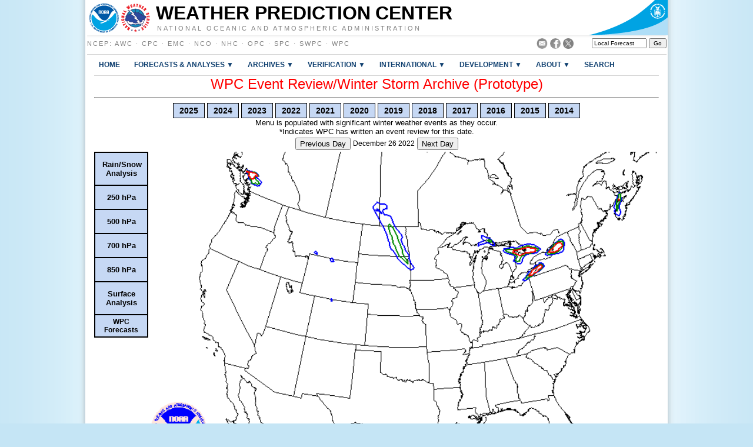

--- FILE ---
content_type: text/html; charset=UTF-8
request_url: https://www.wpc.ncep.noaa.gov/storm_summaries/event_reviews.php?YYYYMMDD=20221226&product=ww1
body_size: 60699
content:

<!DOCTYPE html PUBLIC "-//W3C//DTD HTML 4.01 Transitional//EN">
<!--Template for creating WPC webpages
  1.  Modify metadata in the <head> element
  2.  Change the path/filename of $mainbody under "main content/body
      of webpage" in order to embed the page within WPC's homepage framework
-->

<html lang="en">
<head>
  <title>Weather Prediction Center</title>
  <meta name="DC.title" content="Weather Prediction Center">
  <meta name="DC.description" content="Weather Prediction Center">
  <meta name="DC.subject" content="Weather Prediction Center">
  <meta name="DC.creator" content="NOAA's National Weather Service">
  <meta name="DC.date.created" scheme="ISO8601" content="2016-12-13">
  <meta name="DC.date.reviewed" scheme="ISO8601" content="2016-12-13">
  <meta name="DC.language" scheme="DCTERMS.RFC1766" content="EN-US">
  <meta http-equiv="Content-Type" content="text/html; charset=iso-8859-1">
  <meta content="NCEP Web Team" name="GENERATOR">
  <link href="/nwscwi/main.css" rel="stylesheet" type="text/css" /> 
  <link href="/para/para_css/WPC.css" rel="stylesheet" type="text/css" />
  <link href="/para/para_css/pulldown.css" rel="stylesheet" type="text/css" />
</head>

<body>

<!--top header-->
<!--top header-->

<h1>
<div class="header">
<div class="header-content">
  <a href="http://www.noaa.gov" title="Explore other NOAA products" class="header-noaa-icon"><img src="/para/para_css/images/header-noaa.png" alt="NOAA" /></a>
  <a href="http://www.weather.gov" title="Access to the latest watches and warnings" class="header-nws-icon"><img src="/para/para_css/images/header-nws.png" alt="NWS" /></a>
  <a href="http://www.commerce.gov" title="Learn about the Department of Commerce" class="header-doc"><img src="/para/para_css/images/header_doc.png" alt="DOC" /></a>
  <a href="#contents"><img height="1" src="/para/para_css/images/skipgraphic.gif" alt="Skip Naviagation Links" width="1" border="0"></a>
  <div class="header-center-text"><a class="header-center-text" href="/index.php">Weather Prediction Center</a></div>
  <div class="header-noaa-text"><a class="header-noaa-text" href="http://www.noaa.gov">National Oceanic and Atmospheric Administration</a></div>
</div>
</div>
<div class="header-shadow"><div class="header-shadow-content"></div></div>
</h1>

<!--NCEP and Local Forecast Links-->
<!--NCEP, Social Media, and Local Forecast-->

<div class="ncep-menu-content">
  <div class="ncep-links">
    <a href="https://www.weather.gov/ncep/" title="National Centers for Environmental Prediction (NCEP)'s website" target="_blank">NCEP</a>:
    <a href="https://www.aviationweather.gov/" title="Aviation Weather Center's website" target="_blank">AWC</a>&nbsp;&#183;
    <a href="http://www.cpc.ncep.noaa.gov/" title="Climate Prediction Center's website" target="_blank">CPC</a>&nbsp;&#183;
    <a href="http://www.emc.ncep.noaa.gov/" title="Environmental Modeling Center's website" target="_blank">EMC</a>&nbsp;&#183;
    <a href="http://www.nco.ncep.noaa.gov/" title="NCEP Central Operations' website" target="_blank">NCO</a>&nbsp;&#183;
    <a href="https://www.nhc.noaa.gov/" title="National Hurricane Center's website" target="_blank">NHC</a>&nbsp;&#183;
    <a href="https://ocean.weather.gov" title="Ocean Prediction Center's website" target="_blank">OPC</a>&nbsp;&#183;
    <a href="https://www.spc.noaa.gov/" title="Storm Prediction Center's website" target="_blank">SPC</a>&nbsp;&#183;
    <a href="https://www.swpc.noaa.gov/" title="Space Weather Prediction Center's website" target="_blank">SWPC</a>&nbsp;&#183;
    <a href="https://www.wpc.ncep.noaa.gov/" title="Weather Prediction Center's website (that's us!)" target="_blank">WPC</a>
    <br>
  </div>
  <div class="ncep-localforecast">

    <form target="_blank" name="getForecast" id="getForecast" action="https://forecast.weather.gov/zipcity.php" method="get">
      <input id="inputstring" name="inputstring" type="text" size="13" style='font-size: 10px;' title="type in your &#34;City, State&#34; or Zip Code to get a local forecast" value="Local Forecast" onclick="this.value=''">
      <input name="btnSearch" id="btnSearch" type="submit" title="type in your &#34;City, State&#34; or Zip Code to get a local forecast" style='font-size: 10px;' value="Go">
    </form>

  </div>
  <div class="ncep-socialmedia">
<!--
      <a href="https://www.wpc.ncep.noaa.gov/mail_webmaster/" title="send WPC an email" target="_blank"><img src="/para/para_css/images/email_sm.png" alt="email" height="18"/></a>
-->
      <a href="mailto:ncep.pubques_hpc@noaa.gov" title="send WPC an email" target="_blank"><img src="/para/para_css/images/email_sm.png" alt="email" height="18"/></a>
      <a href="https://www.facebook.com/NWSWPC" title="visit WPC on Facebook!" target="_blank"><img src="/para/para_css/images/fb_sm.png" alt="facebook" height="18"/></a>
      <a href="https://x.com/NWSWPC" title="follow WPC on X!" target="_blank"><img src="/para/para_css/images/x-logo-white-on-gray.png" alt="twitter" height="18"/></a>
  </div> 

 &nbsp;

</div>



<div class="center">
<div class="content">  

<!--top navigation-->
<!--top navigation-->

<div class="topnav">
  <ul id="topnav">
    <li>
      <div class="left-section-link">
        <a href="/index.shtml">Home </a>
      </div>
<!--
      <div class="drop">
        <ul>
          <li><a href="/index.shtml">WPC</a></li>
          <li><a href="/index_legacy.shtml">WPC (Legacy)</a></li>
        </ul>
      </div>
-->
    </li>
    <li>
      <div class="center-section-link">
        <a href="#">Forecasts & Analyses &#x25BC;</a>
      </div>
      <div class="drop">
        <ul>
          <li><a href="/dwm/dwm.shtml">Daily Weather Map</a></li>
          <li><a href="/basicwx/basicwx_wbg.php">Day &#189;&ndash;2&#189;</a></li>
          <li><a href="/medr/medr.shtml">Day 3&ndash;7 CONUS</a></li>
          <li><a href="/threats/threats.php">Day 3&ndash;7 Hazards</a></li>
          <li><a href="/alaska/akmedr.shtml">Day 4&ndash;8 Alaska</a></li>
          <li><a href="/qpf/excess_rain.shtml">Excessive Rainfall</a></li>
          <li><a href="/nationalfloodoutlook/index.html">Flood Outlook</a></li>
          <li><a href="/kml/kmlproducts.php">GIS Products</a></li>
          <li><a href="/heatindex/heatindex.php">Heat Index</a></li>
          <li><a href="/metwatch/metwatch_mpd.php">Mesoscale Precip Discussion</a></li>
          <li><a href="/national_forecast/natfcst.php?day=1">National Forecast Charts</a></li>
          <li><a href="/discussions/hpcdiscussions.php?disc=nathilo&version=0&fmt=reg">National High &#38; Low</a></li>
          <li><a href="/pqpf/conus_hpc_pqpf.php">PQPF</a></li>
          <li><a href="/qpf/qpf2.shtml">QPF</a></li>
          <li><a href="/storm_summaries/storm_summaries.shtml">Storm Summaries</a></li>
          <li><a href="/html/sfc2.shtml">Surface Analysis</a></li>
          <li><a href="/tropical/tropstorms.shtml">Tropical Products</a></li>
          <li><a href="/wwd/winter_wx.shtml">Winter Weather</a></li>
          <li><a href="/html/discuss.shtml">WPC Discussions</a></li>
        </ul>
      </div>
      </li>
      <li>
        <div class="center-section-link">
          <a href="#">Archives &#x25BC;</a>
        </div>
        <div class="drop">
          <ul>
            <li><a href="/dailywxmap/index.html">Daily Weather Maps</a></li>
            <li><a href="/archives/web_pages/medr/get_medr_products.php">Day 3-7</a></li>
            <li><a href="/archives/web_pages/ero/ero.shtml">Excessive Rainfall Outlooks</a></li>
            <li><a href="/qpf/eroclimo/index.php">Excessive Rainfall Outlook Climatology</a></li>
            <li><a href="/archives/metwatch/mpd_archive_days.php">Mesoscale Precip Discussions</a></li>
            <li><a href="/noaa/noaa_archive.php">National Forecast Charts</a></li>
            <li><a href="/archives/web_pages/discussions/archive_nathilo.php">National High &#38; Low</a></li>
            <li><a href="/archives/qpf/get_qpf_images.php">QPF</a></li>
            <li><a href="/storm_summaries/storm_summaries.shtml">Storm Summaries</a></li>
            <li><a href="/archives/web_pages/sfc/sfc_archive.php">Surface Analysis</a></li>
            <li><a href="/tropical/tropstorms.shtml">Tropical Advisories</a></li>
            <li><a href="/archives/web_pages/winwx/get_winwx_images.php">Winter Weather</a></li>
            <li><a href="/archives/web_pages/wpc_arch/get_wpc_archives.php">WPC Archive Page</a></li>
          </ul>
        </div>
      </li>
      <li>
        <div class="center-section-link">
          <a href="#">Verification &#x25BC;</a>
        </div>
        <div class="drop">
          <ul>
            <li><a href="/html/hpcverif.shtml#medmin">Day 3&ndash;7</a></li>
            <li><a href="/storm_summaries/event_reviews.php">Event Reviews</a></li>
            <li><a href="/html/model2.shtml">Model Diagnostics</a></li>
            <li><a href="/html/hpcverif.shtml#qpf">QPF</a></li>
            <li><a href="/verification/winwx/winwx.php">Winter Weather</a></li>
          </ul>
        </div>
      </li>
      <li>
        <div class="center-section-link">
          <a href="#">International &#x25BC;</a>
        </div>
        <div class="drop">
          <ul>
            <li><a href="/international/intl2.shtml">Desks</a></li>
            <li><a href="/international/gdi/">GDI</a></li>
            <li><a href="/international/wng/">Desk Forecasting Tools</a></li>
            <li><a href="/qpf/pr_qpf24.php">Puerto Rico QPF</a></li>
          </ul>
        </div>
      </li>
      <li>
        <div class="center-section-link">
          <a href="#">Development &#x25BC;</a>
        </div>
        <div class="drop">
          <ul>
            <li><a href="/hmt/">HydroMet Testbed</a></li>
            <li><a href="/research/res2.shtml">Training</a></li>
            <li><a href="/html/wpc_publications.shtml">Publications</a></li>
          </ul>
        </div>
      </li>
      <li>
        <div class="center-section-link">
          <a href="#">About &#x25BC;</a>
        </div>
        <div class="drop">
          <ul>
            <li><a href="/html/about2.shtml">About the WPC</a></li>
            <li><a href="/html/faq.shtml">FAQ</a></li>
            <li><a href="/html/WPC_history.pdf">History</a></li>
            <li><a href="/html/fcst2.shtml">Mission&#38;Vision</a></li>
            <li><a href="/html/fam2.shtml">Product Description</a></li>
         <!--
            <li><a href="/staff/wpc_staff.shtml">Staff</a></li>
         -->
            <li><a href="/para/para_includes/WPC_Student_Opportunities.pdf">Student Opportunities</a></li>
          </ul>
        </div>
      </li>
    <li>
      <div class="center-section-link">
<!-- link to noaa/nws website search -->
        <a href="https://www.weather.gov/search">Search</a>
      </div>
      <div class="dropsearch">
      <div class="site-search">
        <form method="get" action="https://search.usa.gov/search" style="margin-bottom: 0; margin-top: 0;">
          <input type="hidden" name="v:project" value="firstgov" />
          <label for="query">Search For</label>
            <input type="text" name="query" id="query" size="12" />
            <input type="submit" value="Go" />
              <p>
                <input type="radio" name="affiliate" checked="checked" value="nws.noaa.gov" id="nws" />
                <label for="nws" class="search-scope">NWS</label>
                <input type="radio" name="affiliate" value="noaa.gov" id="noaa" />
                <label for="noaa" class="search-scope">All NOAA</label>
              </p>
        </form>
      </div>
      </div>
    </li>
  </ul>
</div> 

<!--*******main content/body of web page*******-->
<center>
<font face="Arial,Helvetica" color="#FF0000" size="+2">
     WPC Event Review/Winter Storm Archive (Prototype)</font>
</center>

<hr>

<style>
.dropbtn {
    background-color: #C6D8F4;
    color: black;
    font-size: 14px;
    font-weight: bold ;
    padding: 4px 10px 4px 10px;
    border-style: solid;
    border-width: 1px;
    border-color: black;
 }

.dropdown {
    position: relative;
    display: inline-block;
 }

.dropdown-content {
    display: none;
    position: absolute;
    background-color: #C6D8F4;
    min-width: 120px;
    box-shadow: 0px 8px 16px 0px rgba(0,0,0,0.2);
    z-index: 1;
 }

.dropdown-content a {
    color: black;
    padding: 6px 16px;
    font-size: 13px;
    text-decoration: none;
    display: block;
 }

.dropdown-content a:hover {
    background-color: #E2EEFE;
}

.dropdown:hover .dropdown-content {
    display: block;
}

.dropdown: hover .dropbtn {
    background-color: #E6F3F9;
}

</style>

<div>
<center>
      <div class="dropdown">
       <button class="dropbtn">2025</button>
       <div class="dropdown-content">          <a href="/storm_summaries/event_reviews.php?YYYYMMDD=20250104">January 04*
</a>          <a href="/storm_summaries/event_reviews.php?YYYYMMDD=20250105">January 05*
</a>          <a href="/storm_summaries/event_reviews.php?YYYYMMDD=20250106">January 06*
</a>          <a href="/storm_summaries/event_reviews.php?YYYYMMDD=20250107">January 07*
</a>          <a href="/storm_summaries/event_reviews.php?YYYYMMDD=20250108">January 08
</a>          <a href="/storm_summaries/event_reviews.php?YYYYMMDD=20250109">January 09*
</a>          <a href="/storm_summaries/event_reviews.php?YYYYMMDD=20250110">January 10*
</a>          <a href="/storm_summaries/event_reviews.php?YYYYMMDD=20250111">January 11*
</a>          <a href="/storm_summaries/event_reviews.php?YYYYMMDD=20250118">January 18
</a>          <a href="/storm_summaries/event_reviews.php?YYYYMMDD=20250119">January 19
</a>          <a href="/storm_summaries/event_reviews.php?YYYYMMDD=20250120">January 20
</a>          <a href="/storm_summaries/event_reviews.php?YYYYMMDD=20250121">January 21*
</a>          <a href="/storm_summaries/event_reviews.php?YYYYMMDD=20250122">January 22*
</a>          <a href="/storm_summaries/event_reviews.php?YYYYMMDD=20250206">February 06*
</a>          <a href="/storm_summaries/event_reviews.php?YYYYMMDD=20250207">February 07*
</a>          <a href="/storm_summaries/event_reviews.php?YYYYMMDD=20250208">February 08*
</a>          <a href="/storm_summaries/event_reviews.php?YYYYMMDD=20250209">February 09*
</a>          <a href="/storm_summaries/event_reviews.php?YYYYMMDD=20250211">February 11*
</a>          <a href="/storm_summaries/event_reviews.php?YYYYMMDD=20250212">February 12*
</a>          <a href="/storm_summaries/event_reviews.php?YYYYMMDD=20250213">February 13*
</a>          <a href="/storm_summaries/event_reviews.php?YYYYMMDD=20250214">February 14*
</a>          <a href="/storm_summaries/event_reviews.php?YYYYMMDD=20250215">February 15*
</a>          <a href="/storm_summaries/event_reviews.php?YYYYMMDD=20250216">February 16*
</a>          <a href="/storm_summaries/event_reviews.php?YYYYMMDD=20250217">February 17*
</a>          <a href="/storm_summaries/event_reviews.php?YYYYMMDD=20250218">February 18*
</a>          <a href="/storm_summaries/event_reviews.php?YYYYMMDD=20250219">February 19*
</a>          <a href="/storm_summaries/event_reviews.php?YYYYMMDD=20250220">February 20*
</a>          <a href="/storm_summaries/event_reviews.php?YYYYMMDD=20250303">March 03
</a>          <a href="/storm_summaries/event_reviews.php?YYYYMMDD=20250304">March 04
</a>          <a href="/storm_summaries/event_reviews.php?YYYYMMDD=20250305">March 05
</a>          <a href="/storm_summaries/event_reviews.php?YYYYMMDD=20250306">March 06
</a>          <a href="/storm_summaries/event_reviews.php?YYYYMMDD=20250313">March 13
</a>          <a href="/storm_summaries/event_reviews.php?YYYYMMDD=20250314">March 14
</a>          <a href="/storm_summaries/event_reviews.php?YYYYMMDD=20250315">March 15
</a>          <a href="/storm_summaries/event_reviews.php?YYYYMMDD=20251109">November 09
</a>          <a href="/storm_summaries/event_reviews.php?YYYYMMDD=20251125">November 25
</a>          <a href="/storm_summaries/event_reviews.php?YYYYMMDD=20251129">November 29
</a>          <a href="/storm_summaries/event_reviews.php?YYYYMMDD=20251217">December 17
</a>          <a href="/storm_summaries/event_reviews.php?YYYYMMDD=20251218">December 18
</a>          <a href="/storm_summaries/event_reviews.php?YYYYMMDD=20251226">December 26
</a>          <a href="/storm_summaries/event_reviews.php?YYYYMMDD=20251228">December 28
</a>    </div>
    </div>      <div class="dropdown">
       <button class="dropbtn">2024</button>
       <div class="dropdown-content">          <a href="/storm_summaries/event_reviews.php?YYYYMMDD=20240111">January 11*
</a>          <a href="/storm_summaries/event_reviews.php?YYYYMMDD=20240112">January 12*
</a>          <a href="/storm_summaries/event_reviews.php?YYYYMMDD=20240113">January 13*
</a>          <a href="/storm_summaries/event_reviews.php?YYYYMMDD=20240117">January 17
</a>          <a href="/storm_summaries/event_reviews.php?YYYYMMDD=20240203">February 03*
</a>          <a href="/storm_summaries/event_reviews.php?YYYYMMDD=20240204">February 04*
</a>          <a href="/storm_summaries/event_reviews.php?YYYYMMDD=20240205">February 05*
</a>          <a href="/storm_summaries/event_reviews.php?YYYYMMDD=20240206">February 06*
</a>          <a href="/storm_summaries/event_reviews.php?YYYYMMDD=20240207">February 07*
</a>          <a href="/storm_summaries/event_reviews.php?YYYYMMDD=20240210">February 10*
</a>          <a href="/storm_summaries/event_reviews.php?YYYYMMDD=20240211">February 11*
</a>          <a href="/storm_summaries/event_reviews.php?YYYYMMDD=20240212">February 12*
</a>          <a href="/storm_summaries/event_reviews.php?YYYYMMDD=20240213">February 13*
</a>          <a href="/storm_summaries/event_reviews.php?YYYYMMDD=20240228">February 28*
</a>          <a href="/storm_summaries/event_reviews.php?YYYYMMDD=20240229">February 29*
</a>          <a href="/storm_summaries/event_reviews.php?YYYYMMDD=20240301">March 01*
</a>          <a href="/storm_summaries/event_reviews.php?YYYYMMDD=20240302">March 02*
</a>          <a href="/storm_summaries/event_reviews.php?YYYYMMDD=20240303">March 03*
</a>          <a href="/storm_summaries/event_reviews.php?YYYYMMDD=20240314">March 14
</a>          <a href="/storm_summaries/event_reviews.php?YYYYMMDD=20240322">March 22*
</a>          <a href="/storm_summaries/event_reviews.php?YYYYMMDD=20240323">March 23*
</a>          <a href="/storm_summaries/event_reviews.php?YYYYMMDD=20240324">March 24*
</a>          <a href="/storm_summaries/event_reviews.php?YYYYMMDD=20240325">March 25*
</a>          <a href="/storm_summaries/event_reviews.php?YYYYMMDD=20240326">March 26*
</a>          <a href="/storm_summaries/event_reviews.php?YYYYMMDD=20240402">April 02
</a>          <a href="/storm_summaries/event_reviews.php?YYYYMMDD=20240403">April 03
</a>          <a href="/storm_summaries/event_reviews.php?YYYYMMDD=20240404">April 04
</a>          <a href="/storm_summaries/event_reviews.php?YYYYMMDD=20241105">November 05*
</a>          <a href="/storm_summaries/event_reviews.php?YYYYMMDD=20241106">November 06*
</a>          <a href="/storm_summaries/event_reviews.php?YYYYMMDD=20241107">November 07*
</a>          <a href="/storm_summaries/event_reviews.php?YYYYMMDD=20241108">November 08*
</a>          <a href="/storm_summaries/event_reviews.php?YYYYMMDD=20241109">November 09*
</a>          <a href="/storm_summaries/event_reviews.php?YYYYMMDD=20241128">November 28
</a>          <a href="/storm_summaries/event_reviews.php?YYYYMMDD=20241129">November 29
</a>          <a href="/storm_summaries/event_reviews.php?YYYYMMDD=20241130">November 30
</a>          <a href="/storm_summaries/event_reviews.php?YYYYMMDD=20241201">December 01
</a>          <a href="/storm_summaries/event_reviews.php?YYYYMMDD=20241202">December 02
</a>    </div>
    </div>      <div class="dropdown">
       <button class="dropbtn">2023</button>
       <div class="dropdown-content">          <a href="/storm_summaries/event_reviews.php?YYYYMMDD=20230101">January 01*
</a>          <a href="/storm_summaries/event_reviews.php?YYYYMMDD=20230102">January 02*
</a>          <a href="/storm_summaries/event_reviews.php?YYYYMMDD=20230103">January 03*
</a>          <a href="/storm_summaries/event_reviews.php?YYYYMMDD=20230104">January 04*
</a>          <a href="/storm_summaries/event_reviews.php?YYYYMMDD=20230116">January 16*
</a>          <a href="/storm_summaries/event_reviews.php?YYYYMMDD=20230117">January 17*
</a>          <a href="/storm_summaries/event_reviews.php?YYYYMMDD=20230118">January 18*
</a>          <a href="/storm_summaries/event_reviews.php?YYYYMMDD=20230119">January 19*
</a>          <a href="/storm_summaries/event_reviews.php?YYYYMMDD=20230120">January 20*
</a>          <a href="/storm_summaries/event_reviews.php?YYYYMMDD=20230123">January 23*
</a>          <a href="/storm_summaries/event_reviews.php?YYYYMMDD=20230124">January 24*
</a>          <a href="/storm_summaries/event_reviews.php?YYYYMMDD=20230125">January 25*
</a>          <a href="/storm_summaries/event_reviews.php?YYYYMMDD=20230126">January 26*
</a>          <a href="/storm_summaries/event_reviews.php?YYYYMMDD=20230130">January 30*
</a>          <a href="/storm_summaries/event_reviews.php?YYYYMMDD=20230131">January 31*
</a>          <a href="/storm_summaries/event_reviews.php?YYYYMMDD=20230201">February 01*
</a>          <a href="/storm_summaries/event_reviews.php?YYYYMMDD=20230202">February 02*
</a>          <a href="/storm_summaries/event_reviews.php?YYYYMMDD=20230213">February 13*
</a>          <a href="/storm_summaries/event_reviews.php?YYYYMMDD=20230214">February 14*
</a>          <a href="/storm_summaries/event_reviews.php?YYYYMMDD=20230215">February 15*
</a>          <a href="/storm_summaries/event_reviews.php?YYYYMMDD=20230216">February 16*
</a>          <a href="/storm_summaries/event_reviews.php?YYYYMMDD=20230220">February 20*
</a>          <a href="/storm_summaries/event_reviews.php?YYYYMMDD=20230221">February 21*
</a>          <a href="/storm_summaries/event_reviews.php?YYYYMMDD=20230222">February 22*
</a>          <a href="/storm_summaries/event_reviews.php?YYYYMMDD=20230223">February 23*
</a>          <a href="/storm_summaries/event_reviews.php?YYYYMMDD=20230224">February 24*
</a>          <a href="/storm_summaries/event_reviews.php?YYYYMMDD=20230225">February 25*
</a>          <a href="/storm_summaries/event_reviews.php?YYYYMMDD=20230226">February 26*
</a>          <a href="/storm_summaries/event_reviews.php?YYYYMMDD=20230227">February 27
</a>          <a href="/storm_summaries/event_reviews.php?YYYYMMDD=20230228">February 28
</a>          <a href="/storm_summaries/event_reviews.php?YYYYMMDD=20230301">March 01
</a>          <a href="/storm_summaries/event_reviews.php?YYYYMMDD=20230302">March 02*
</a>          <a href="/storm_summaries/event_reviews.php?YYYYMMDD=20230303">March 03*
</a>          <a href="/storm_summaries/event_reviews.php?YYYYMMDD=20230304">March 04*
</a>          <a href="/storm_summaries/event_reviews.php?YYYYMMDD=20230310">March 10
</a>          <a href="/storm_summaries/event_reviews.php?YYYYMMDD=20230311">March 11*
</a>          <a href="/storm_summaries/event_reviews.php?YYYYMMDD=20230312">March 12*
</a>          <a href="/storm_summaries/event_reviews.php?YYYYMMDD=20230313">March 13*
</a>          <a href="/storm_summaries/event_reviews.php?YYYYMMDD=20230314">March 14*
</a>          <a href="/storm_summaries/event_reviews.php?YYYYMMDD=20230315">March 15*
</a>          <a href="/storm_summaries/event_reviews.php?YYYYMMDD=20230321">March 21
</a>          <a href="/storm_summaries/event_reviews.php?YYYYMMDD=20230327">March 27*
</a>          <a href="/storm_summaries/event_reviews.php?YYYYMMDD=20230328">March 28*
</a>          <a href="/storm_summaries/event_reviews.php?YYYYMMDD=20230329">March 29*
</a>          <a href="/storm_summaries/event_reviews.php?YYYYMMDD=20230330">March 30*
</a>          <a href="/storm_summaries/event_reviews.php?YYYYMMDD=20230331">March 31*
</a>          <a href="/storm_summaries/event_reviews.php?YYYYMMDD=20230401">April 01*
</a>          <a href="/storm_summaries/event_reviews.php?YYYYMMDD=20230403">April 03
</a>          <a href="/storm_summaries/event_reviews.php?YYYYMMDD=20230404">April 04
</a>          <a href="/storm_summaries/event_reviews.php?YYYYMMDD=20231024">October 24*
</a>          <a href="/storm_summaries/event_reviews.php?YYYYMMDD=20231025">October 25*
</a>          <a href="/storm_summaries/event_reviews.php?YYYYMMDD=20231026">October 26*
</a>          <a href="/storm_summaries/event_reviews.php?YYYYMMDD=20231027">October 27*
</a>          <a href="/storm_summaries/event_reviews.php?YYYYMMDD=20231201">December 01*
</a>          <a href="/storm_summaries/event_reviews.php?YYYYMMDD=20231202">December 02*
</a>          <a href="/storm_summaries/event_reviews.php?YYYYMMDD=20231203">December 03*
</a>          <a href="/storm_summaries/event_reviews.php?YYYYMMDD=20231224">December 24*
</a>          <a href="/storm_summaries/event_reviews.php?YYYYMMDD=20231225">December 25*
</a>          <a href="/storm_summaries/event_reviews.php?YYYYMMDD=20231226">December 26*
</a>    </div>
    </div>      <div class="dropdown">
       <button class="dropbtn">2022</button>
       <div class="dropdown-content">          <a href="/storm_summaries/event_reviews.php?YYYYMMDD=20220101">January 01*
</a>          <a href="/storm_summaries/event_reviews.php?YYYYMMDD=20220102">January 02*
</a>          <a href="/storm_summaries/event_reviews.php?YYYYMMDD=20220103">January 03*
</a>          <a href="/storm_summaries/event_reviews.php?YYYYMMDD=20220104">January 04*
</a>          <a href="/storm_summaries/event_reviews.php?YYYYMMDD=20220105">January 05
</a>          <a href="/storm_summaries/event_reviews.php?YYYYMMDD=20220106">January 06*
</a>          <a href="/storm_summaries/event_reviews.php?YYYYMMDD=20220107">January 07*
</a>          <a href="/storm_summaries/event_reviews.php?YYYYMMDD=20220108">January 08
</a>          <a href="/storm_summaries/event_reviews.php?YYYYMMDD=20220114">January 14*
</a>          <a href="/storm_summaries/event_reviews.php?YYYYMMDD=20220115">January 15*
</a>          <a href="/storm_summaries/event_reviews.php?YYYYMMDD=20220116">January 16*
</a>          <a href="/storm_summaries/event_reviews.php?YYYYMMDD=20220117">January 17*
</a>          <a href="/storm_summaries/event_reviews.php?YYYYMMDD=20220118">January 18*
</a>          <a href="/storm_summaries/event_reviews.php?YYYYMMDD=20220120">January 20*
</a>          <a href="/storm_summaries/event_reviews.php?YYYYMMDD=20220121">January 21*
</a>          <a href="/storm_summaries/event_reviews.php?YYYYMMDD=20220122">January 22*
</a>          <a href="/storm_summaries/event_reviews.php?YYYYMMDD=20220128">January 28*
</a>          <a href="/storm_summaries/event_reviews.php?YYYYMMDD=20220129">January 29*
</a>          <a href="/storm_summaries/event_reviews.php?YYYYMMDD=20220130">January 30*
</a>          <a href="/storm_summaries/event_reviews.php?YYYYMMDD=20220131">January 31
</a>          <a href="/storm_summaries/event_reviews.php?YYYYMMDD=20220201">February 01*
</a>          <a href="/storm_summaries/event_reviews.php?YYYYMMDD=20220202">February 02*
</a>          <a href="/storm_summaries/event_reviews.php?YYYYMMDD=20220203">February 03*
</a>          <a href="/storm_summaries/event_reviews.php?YYYYMMDD=20220204">February 04*
</a>          <a href="/storm_summaries/event_reviews.php?YYYYMMDD=20220216">February 16*
</a>          <a href="/storm_summaries/event_reviews.php?YYYYMMDD=20220217">February 17*
</a>          <a href="/storm_summaries/event_reviews.php?YYYYMMDD=20220218">February 18*
</a>          <a href="/storm_summaries/event_reviews.php?YYYYMMDD=20220308">March 08*
</a>          <a href="/storm_summaries/event_reviews.php?YYYYMMDD=20220309">March 09*
</a>          <a href="/storm_summaries/event_reviews.php?YYYYMMDD=20220310">March 10*
</a>          <a href="/storm_summaries/event_reviews.php?YYYYMMDD=20220311">March 11*
</a>          <a href="/storm_summaries/event_reviews.php?YYYYMMDD=20220312">March 12*
</a>          <a href="/storm_summaries/event_reviews.php?YYYYMMDD=20220411">April 11*
</a>          <a href="/storm_summaries/event_reviews.php?YYYYMMDD=20220412">April 12*
</a>          <a href="/storm_summaries/event_reviews.php?YYYYMMDD=20220413">April 13*
</a>          <a href="/storm_summaries/event_reviews.php?YYYYMMDD=20220414">April 14*
</a>          <a href="/storm_summaries/event_reviews.php?YYYYMMDD=20220422">April 22*
</a>          <a href="/storm_summaries/event_reviews.php?YYYYMMDD=20220423">April 23*
</a>          <a href="/storm_summaries/event_reviews.php?YYYYMMDD=20220424">April 24*
</a>          <a href="/storm_summaries/event_reviews.php?YYYYMMDD=20221107">November 07*
</a>          <a href="/storm_summaries/event_reviews.php?YYYYMMDD=20221108">November 08*
</a>          <a href="/storm_summaries/event_reviews.php?YYYYMMDD=20221109">November 09*
</a>          <a href="/storm_summaries/event_reviews.php?YYYYMMDD=20221110">November 10*
</a>          <a href="/storm_summaries/event_reviews.php?YYYYMMDD=20221111">November 11*
</a>          <a href="/storm_summaries/event_reviews.php?YYYYMMDD=20221129">November 29*
</a>          <a href="/storm_summaries/event_reviews.php?YYYYMMDD=20221130">November 30*
</a>          <a href="/storm_summaries/event_reviews.php?YYYYMMDD=20221201">December 01*
</a>          <a href="/storm_summaries/event_reviews.php?YYYYMMDD=20221202">December 02*
</a>          <a href="/storm_summaries/event_reviews.php?YYYYMMDD=20221209">December 09*
</a>          <a href="/storm_summaries/event_reviews.php?YYYYMMDD=20221210">December 10*
</a>          <a href="/storm_summaries/event_reviews.php?YYYYMMDD=20221211">December 11*
</a>          <a href="/storm_summaries/event_reviews.php?YYYYMMDD=20221212">December 12*
</a>          <a href="/storm_summaries/event_reviews.php?YYYYMMDD=20221213">December 13*
</a>          <a href="/storm_summaries/event_reviews.php?YYYYMMDD=20221214">December 14*
</a>          <a href="/storm_summaries/event_reviews.php?YYYYMMDD=20221215">December 15*
</a>          <a href="/storm_summaries/event_reviews.php?YYYYMMDD=20221216">December 16*
</a>          <a href="/storm_summaries/event_reviews.php?YYYYMMDD=20221217">December 17*
</a>          <a href="/storm_summaries/event_reviews.php?YYYYMMDD=20221220">December 20*
</a>          <a href="/storm_summaries/event_reviews.php?YYYYMMDD=20221221">December 21*
</a>          <a href="/storm_summaries/event_reviews.php?YYYYMMDD=20221222">December 22*
</a>          <a href="/storm_summaries/event_reviews.php?YYYYMMDD=20221223">December 23*
</a>          <a href="/storm_summaries/event_reviews.php?YYYYMMDD=20221224">December 24*
</a>          <a href="/storm_summaries/event_reviews.php?YYYYMMDD=20221225">December 25*
</a>          <a href="/storm_summaries/event_reviews.php?YYYYMMDD=20221226">December 26*
</a>          <a href="/storm_summaries/event_reviews.php?YYYYMMDD=20221231">December 31*
</a>    </div>
    </div>      <div class="dropdown">
       <button class="dropbtn">2021</button>
       <div class="dropdown-content">          <a href="/storm_summaries/event_reviews.php?YYYYMMDD=20210101">January 01*
</a>          <a href="/storm_summaries/event_reviews.php?YYYYMMDD=20210109">January 09*
</a>          <a href="/storm_summaries/event_reviews.php?YYYYMMDD=20210110">January 10*
</a>          <a href="/storm_summaries/event_reviews.php?YYYYMMDD=20210111">January 11*
</a>          <a href="/storm_summaries/event_reviews.php?YYYYMMDD=20210114">January 14
</a>          <a href="/storm_summaries/event_reviews.php?YYYYMMDD=20210125">January 25*
</a>          <a href="/storm_summaries/event_reviews.php?YYYYMMDD=20210126">January 26*
</a>          <a href="/storm_summaries/event_reviews.php?YYYYMMDD=20210127">January 27*
</a>          <a href="/storm_summaries/event_reviews.php?YYYYMMDD=20210128">January 28*
</a>          <a href="/storm_summaries/event_reviews.php?YYYYMMDD=20210129">January 29*
</a>          <a href="/storm_summaries/event_reviews.php?YYYYMMDD=20210130">January 30*
</a>          <a href="/storm_summaries/event_reviews.php?YYYYMMDD=20210131">January 31*
</a>          <a href="/storm_summaries/event_reviews.php?YYYYMMDD=20210201">February 01*
</a>          <a href="/storm_summaries/event_reviews.php?YYYYMMDD=20210202">February 02*
</a>          <a href="/storm_summaries/event_reviews.php?YYYYMMDD=20210206">February 06
</a>          <a href="/storm_summaries/event_reviews.php?YYYYMMDD=20210207">February 07
</a>          <a href="/storm_summaries/event_reviews.php?YYYYMMDD=20210212">February 12*
</a>          <a href="/storm_summaries/event_reviews.php?YYYYMMDD=20210213">February 13*
</a>          <a href="/storm_summaries/event_reviews.php?YYYYMMDD=20210214">February 14*
</a>          <a href="/storm_summaries/event_reviews.php?YYYYMMDD=20210215">February 15*
</a>          <a href="/storm_summaries/event_reviews.php?YYYYMMDD=20210216">February 16*
</a>          <a href="/storm_summaries/event_reviews.php?YYYYMMDD=20210217">February 17*
</a>          <a href="/storm_summaries/event_reviews.php?YYYYMMDD=20210218">February 18*
</a>          <a href="/storm_summaries/event_reviews.php?YYYYMMDD=20210313">March 13*
</a>          <a href="/storm_summaries/event_reviews.php?YYYYMMDD=20210314">March 14*
</a>          <a href="/storm_summaries/event_reviews.php?YYYYMMDD=20210315">March 15*
</a>          <a href="/storm_summaries/event_reviews.php?YYYYMMDD=20211011">October 11*
</a>          <a href="/storm_summaries/event_reviews.php?YYYYMMDD=20211012">October 12*
</a>          <a href="/storm_summaries/event_reviews.php?YYYYMMDD=20211013">October 13*
</a>          <a href="/storm_summaries/event_reviews.php?YYYYMMDD=20211209">December 09*
</a>          <a href="/storm_summaries/event_reviews.php?YYYYMMDD=20211210">December 10*
</a>          <a href="/storm_summaries/event_reviews.php?YYYYMMDD=20211211">December 11*
</a>          <a href="/storm_summaries/event_reviews.php?YYYYMMDD=20211212">December 12*
</a>          <a href="/storm_summaries/event_reviews.php?YYYYMMDD=20211213">December 13*
</a>          <a href="/storm_summaries/event_reviews.php?YYYYMMDD=20211214">December 14*
</a>          <a href="/storm_summaries/event_reviews.php?YYYYMMDD=20211215">December 15*
</a>          <a href="/storm_summaries/event_reviews.php?YYYYMMDD=20211223">December 23*
</a>          <a href="/storm_summaries/event_reviews.php?YYYYMMDD=20211224">December 24*
</a>          <a href="/storm_summaries/event_reviews.php?YYYYMMDD=20211225">December 25*
</a>          <a href="/storm_summaries/event_reviews.php?YYYYMMDD=20211226">December 26*
</a>          <a href="/storm_summaries/event_reviews.php?YYYYMMDD=20211227">December 27*
</a>          <a href="/storm_summaries/event_reviews.php?YYYYMMDD=20211230">December 30*
</a>          <a href="/storm_summaries/event_reviews.php?YYYYMMDD=20211231">December 31*
</a>    </div>
    </div>      <div class="dropdown">
       <button class="dropbtn">2020</button>
       <div class="dropdown-content">          <a href="/storm_summaries/event_reviews.php?YYYYMMDD=20200101">January 01
</a>          <a href="/storm_summaries/event_reviews.php?YYYYMMDD=20200107">January 07
</a>          <a href="/storm_summaries/event_reviews.php?YYYYMMDD=20200111">January 11
</a>          <a href="/storm_summaries/event_reviews.php?YYYYMMDD=20200112">January 12
</a>          <a href="/storm_summaries/event_reviews.php?YYYYMMDD=20200113">January 13
</a>          <a href="/storm_summaries/event_reviews.php?YYYYMMDD=20200114">January 14
</a>          <a href="/storm_summaries/event_reviews.php?YYYYMMDD=20200118">January 18
</a>          <a href="/storm_summaries/event_reviews.php?YYYYMMDD=20200119">January 19
</a>          <a href="/storm_summaries/event_reviews.php?YYYYMMDD=20200204">February 04
</a>          <a href="/storm_summaries/event_reviews.php?YYYYMMDD=20200205">February 05
</a>          <a href="/storm_summaries/event_reviews.php?YYYYMMDD=20200206">February 06
</a>          <a href="/storm_summaries/event_reviews.php?YYYYMMDD=20200207">February 07
</a>          <a href="/storm_summaries/event_reviews.php?YYYYMMDD=20200208">February 08
</a>          <a href="/storm_summaries/event_reviews.php?YYYYMMDD=20200209">February 09
</a>          <a href="/storm_summaries/event_reviews.php?YYYYMMDD=20200210">February 10
</a>          <a href="/storm_summaries/event_reviews.php?YYYYMMDD=20200211">February 11
</a>          <a href="/storm_summaries/event_reviews.php?YYYYMMDD=20200212">February 12
</a>          <a href="/storm_summaries/event_reviews.php?YYYYMMDD=20200227">February 27
</a>          <a href="/storm_summaries/event_reviews.php?YYYYMMDD=20200314">March 14
</a>          <a href="/storm_summaries/event_reviews.php?YYYYMMDD=20200315">March 15
</a>          <a href="/storm_summaries/event_reviews.php?YYYYMMDD=20200412">April 12*
</a>          <a href="/storm_summaries/event_reviews.php?YYYYMMDD=20200413">April 13*
</a>          <a href="/storm_summaries/event_reviews.php?YYYYMMDD=20200509">May 09
</a>          <a href="/storm_summaries/event_reviews.php?YYYYMMDD=20201023">October 23*
</a>          <a href="/storm_summaries/event_reviews.php?YYYYMMDD=20201024">October 24*
</a>          <a href="/storm_summaries/event_reviews.php?YYYYMMDD=20201025">October 25*
</a>          <a href="/storm_summaries/event_reviews.php?YYYYMMDD=20201026">October 26*
</a>          <a href="/storm_summaries/event_reviews.php?YYYYMMDD=20201027">October 27*
</a>          <a href="/storm_summaries/event_reviews.php?YYYYMMDD=20201028">October 28*
</a>          <a href="/storm_summaries/event_reviews.php?YYYYMMDD=20201107">November 07*
</a>          <a href="/storm_summaries/event_reviews.php?YYYYMMDD=20201108">November 08*
</a>          <a href="/storm_summaries/event_reviews.php?YYYYMMDD=20201109">November 09*
</a>          <a href="/storm_summaries/event_reviews.php?YYYYMMDD=20201114">November 14
</a>          <a href="/storm_summaries/event_reviews.php?YYYYMMDD=20201216">December 16*
</a>          <a href="/storm_summaries/event_reviews.php?YYYYMMDD=20201217">December 17*
</a>          <a href="/storm_summaries/event_reviews.php?YYYYMMDD=20201223">December 23*
</a>          <a href="/storm_summaries/event_reviews.php?YYYYMMDD=20201224">December 24*
</a>          <a href="/storm_summaries/event_reviews.php?YYYYMMDD=20201225">December 25*
</a>          <a href="/storm_summaries/event_reviews.php?YYYYMMDD=20201228">December 28*
</a>          <a href="/storm_summaries/event_reviews.php?YYYYMMDD=20201229">December 29*
</a>          <a href="/storm_summaries/event_reviews.php?YYYYMMDD=20201230">December 30*
</a>          <a href="/storm_summaries/event_reviews.php?YYYYMMDD=20201231">December 31*
</a>    </div>
    </div>      <div class="dropdown">
       <button class="dropbtn">2019</button>
       <div class="dropdown-content">          <a href="/storm_summaries/event_reviews.php?YYYYMMDD=20190101">January 01
</a>          <a href="/storm_summaries/event_reviews.php?YYYYMMDD=20190112">January 12*
</a>          <a href="/storm_summaries/event_reviews.php?YYYYMMDD=20190113">January 13*
</a>          <a href="/storm_summaries/event_reviews.php?YYYYMMDD=20190114">January 14*
</a>          <a href="/storm_summaries/event_reviews.php?YYYYMMDD=20190117">January 17*
</a>          <a href="/storm_summaries/event_reviews.php?YYYYMMDD=20190118">January 18*
</a>          <a href="/storm_summaries/event_reviews.php?YYYYMMDD=20190119">January 19*
</a>          <a href="/storm_summaries/event_reviews.php?YYYYMMDD=20190120">January 20*
</a>          <a href="/storm_summaries/event_reviews.php?YYYYMMDD=20190121">January 21
</a>          <a href="/storm_summaries/event_reviews.php?YYYYMMDD=20190123">January 23
</a>          <a href="/storm_summaries/event_reviews.php?YYYYMMDD=20190128">January 28*
</a>          <a href="/storm_summaries/event_reviews.php?YYYYMMDD=20190129">January 29*
</a>          <a href="/storm_summaries/event_reviews.php?YYYYMMDD=20190130">January 30*
</a>          <a href="/storm_summaries/event_reviews.php?YYYYMMDD=20190204">February 04
</a>          <a href="/storm_summaries/event_reviews.php?YYYYMMDD=20190205">February 05
</a>          <a href="/storm_summaries/event_reviews.php?YYYYMMDD=20190206">February 06*
</a>          <a href="/storm_summaries/event_reviews.php?YYYYMMDD=20190207">February 07*
</a>          <a href="/storm_summaries/event_reviews.php?YYYYMMDD=20190208">February 08*
</a>          <a href="/storm_summaries/event_reviews.php?YYYYMMDD=20190210">February 10
</a>          <a href="/storm_summaries/event_reviews.php?YYYYMMDD=20190212">February 12
</a>          <a href="/storm_summaries/event_reviews.php?YYYYMMDD=20190213">February 13
</a>          <a href="/storm_summaries/event_reviews.php?YYYYMMDD=20190214">February 14
</a>          <a href="/storm_summaries/event_reviews.php?YYYYMMDD=20190215">February 15
</a>          <a href="/storm_summaries/event_reviews.php?YYYYMMDD=20190217">February 17
</a>          <a href="/storm_summaries/event_reviews.php?YYYYMMDD=20190220">February 20
</a>          <a href="/storm_summaries/event_reviews.php?YYYYMMDD=20190221">February 21
</a>          <a href="/storm_summaries/event_reviews.php?YYYYMMDD=20190222">February 22*
</a>          <a href="/storm_summaries/event_reviews.php?YYYYMMDD=20190223">February 23*
</a>          <a href="/storm_summaries/event_reviews.php?YYYYMMDD=20190224">February 24*
</a>          <a href="/storm_summaries/event_reviews.php?YYYYMMDD=20190225">February 25*
</a>          <a href="/storm_summaries/event_reviews.php?YYYYMMDD=20190226">February 26
</a>          <a href="/storm_summaries/event_reviews.php?YYYYMMDD=20190227">February 27
</a>          <a href="/storm_summaries/event_reviews.php?YYYYMMDD=20190303">March 03
</a>          <a href="/storm_summaries/event_reviews.php?YYYYMMDD=20190304">March 04
</a>          <a href="/storm_summaries/event_reviews.php?YYYYMMDD=20190309">March 09*
</a>          <a href="/storm_summaries/event_reviews.php?YYYYMMDD=20190313">March 13*
</a>          <a href="/storm_summaries/event_reviews.php?YYYYMMDD=20190314">March 14*
</a>          <a href="/storm_summaries/event_reviews.php?YYYYMMDD=20190410">April 10*
</a>          <a href="/storm_summaries/event_reviews.php?YYYYMMDD=20190411">April 11*
</a>          <a href="/storm_summaries/event_reviews.php?YYYYMMDD=20190412">April 12*
</a>          <a href="/storm_summaries/event_reviews.php?YYYYMMDD=20190929">September 29
</a>          <a href="/storm_summaries/event_reviews.php?YYYYMMDD=20190930">September 30
</a>          <a href="/storm_summaries/event_reviews.php?YYYYMMDD=20191009">October 09*
</a>          <a href="/storm_summaries/event_reviews.php?YYYYMMDD=20191010">October 10*
</a>          <a href="/storm_summaries/event_reviews.php?YYYYMMDD=20191011">October 11*
</a>          <a href="/storm_summaries/event_reviews.php?YYYYMMDD=20191111">November 11
</a>          <a href="/storm_summaries/event_reviews.php?YYYYMMDD=20191112">November 12
</a>          <a href="/storm_summaries/event_reviews.php?YYYYMMDD=20191126">November 26*
</a>          <a href="/storm_summaries/event_reviews.php?YYYYMMDD=20191127">November 27*
</a>          <a href="/storm_summaries/event_reviews.php?YYYYMMDD=20191128">November 28*
</a>          <a href="/storm_summaries/event_reviews.php?YYYYMMDD=20191130">November 30*
</a>          <a href="/storm_summaries/event_reviews.php?YYYYMMDD=20191201">December 01*
</a>          <a href="/storm_summaries/event_reviews.php?YYYYMMDD=20191202">December 02*
</a>          <a href="/storm_summaries/event_reviews.php?YYYYMMDD=20191203">December 03*
</a>          <a href="/storm_summaries/event_reviews.php?YYYYMMDD=20191216">December 16
</a>          <a href="/storm_summaries/event_reviews.php?YYYYMMDD=20191218">December 18
</a>          <a href="/storm_summaries/event_reviews.php?YYYYMMDD=20191228">December 28*
</a>          <a href="/storm_summaries/event_reviews.php?YYYYMMDD=20191229">December 29*
</a>          <a href="/storm_summaries/event_reviews.php?YYYYMMDD=20191230">December 30*
</a>          <a href="/storm_summaries/event_reviews.php?YYYYMMDD=20191231">December 31
</a>    </div>
    </div>      <div class="dropdown">
       <button class="dropbtn">2018</button>
       <div class="dropdown-content">          <a href="/storm_summaries/event_reviews.php?YYYYMMDD=20180104">January 04
</a>          <a href="/storm_summaries/event_reviews.php?YYYYMMDD=20180105">January 05
</a>          <a href="/storm_summaries/event_reviews.php?YYYYMMDD=20180112">January 12
</a>          <a href="/storm_summaries/event_reviews.php?YYYYMMDD=20180113">January 13
</a>          <a href="/storm_summaries/event_reviews.php?YYYYMMDD=20180117">January 17
</a>          <a href="/storm_summaries/event_reviews.php?YYYYMMDD=20180118">January 18
</a>          <a href="/storm_summaries/event_reviews.php?YYYYMMDD=20180121">January 21
</a>          <a href="/storm_summaries/event_reviews.php?YYYYMMDD=20180122">January 22
</a>          <a href="/storm_summaries/event_reviews.php?YYYYMMDD=20180123">January 23
</a>          <a href="/storm_summaries/event_reviews.php?YYYYMMDD=20180208">February 08
</a>          <a href="/storm_summaries/event_reviews.php?YYYYMMDD=20180302">March 02
</a>          <a href="/storm_summaries/event_reviews.php?YYYYMMDD=20180303">March 03
</a>          <a href="/storm_summaries/event_reviews.php?YYYYMMDD=20180306">March 06
</a>          <a href="/storm_summaries/event_reviews.php?YYYYMMDD=20180308">March 08
</a>          <a href="/storm_summaries/event_reviews.php?YYYYMMDD=20180309">March 09
</a>          <a href="/storm_summaries/event_reviews.php?YYYYMMDD=20180314">March 14
</a>          <a href="/storm_summaries/event_reviews.php?YYYYMMDD=20180322">March 22
</a>          <a href="/storm_summaries/event_reviews.php?YYYYMMDD=20180325">March 25
</a>          <a href="/storm_summaries/event_reviews.php?YYYYMMDD=20180331">March 31
</a>          <a href="/storm_summaries/event_reviews.php?YYYYMMDD=20180404">April 04
</a>          <a href="/storm_summaries/event_reviews.php?YYYYMMDD=20180414">April 14
</a>          <a href="/storm_summaries/event_reviews.php?YYYYMMDD=20180415">April 15
</a>          <a href="/storm_summaries/event_reviews.php?YYYYMMDD=20180416">April 16
</a>          <a href="/storm_summaries/event_reviews.php?YYYYMMDD=20181115">November 15
</a>          <a href="/storm_summaries/event_reviews.php?YYYYMMDD=20181116">November 16
</a>          <a href="/storm_summaries/event_reviews.php?YYYYMMDD=20181124">November 24*
</a>          <a href="/storm_summaries/event_reviews.php?YYYYMMDD=20181125">November 25*
</a>          <a href="/storm_summaries/event_reviews.php?YYYYMMDD=20181126">November 26*
</a>          <a href="/storm_summaries/event_reviews.php?YYYYMMDD=20181201">December 01
</a>          <a href="/storm_summaries/event_reviews.php?YYYYMMDD=20181202">December 02
</a>          <a href="/storm_summaries/event_reviews.php?YYYYMMDD=20181208">December 08*
</a>          <a href="/storm_summaries/event_reviews.php?YYYYMMDD=20181209">December 09*
</a>          <a href="/storm_summaries/event_reviews.php?YYYYMMDD=20181210">December 10*
</a>          <a href="/storm_summaries/event_reviews.php?YYYYMMDD=20181226">December 26*
</a>          <a href="/storm_summaries/event_reviews.php?YYYYMMDD=20181227">December 27*
</a>          <a href="/storm_summaries/event_reviews.php?YYYYMMDD=20181228">December 28*
</a>    </div>
    </div>      <div class="dropdown">
       <button class="dropbtn">2017</button>
       <div class="dropdown-content">          <a href="/storm_summaries/event_reviews.php?YYYYMMDD=20170108">January 08
</a>          <a href="/storm_summaries/event_reviews.php?YYYYMMDD=20170109">January 09
</a>          <a href="/storm_summaries/event_reviews.php?YYYYMMDD=20170110">January 10
</a>          <a href="/storm_summaries/event_reviews.php?YYYYMMDD=20170111">January 11
</a>          <a href="/storm_summaries/event_reviews.php?YYYYMMDD=20170112">January 12
</a>          <a href="/storm_summaries/event_reviews.php?YYYYMMDD=20170119">January 19
</a>          <a href="/storm_summaries/event_reviews.php?YYYYMMDD=20170123">January 23
</a>          <a href="/storm_summaries/event_reviews.php?YYYYMMDD=20170124">January 24
</a>          <a href="/storm_summaries/event_reviews.php?YYYYMMDD=20170125">January 25
</a>          <a href="/storm_summaries/event_reviews.php?YYYYMMDD=20170210">February 10
</a>          <a href="/storm_summaries/event_reviews.php?YYYYMMDD=20170213">February 13
</a>          <a href="/storm_summaries/event_reviews.php?YYYYMMDD=20170214">February 14
</a>          <a href="/storm_summaries/event_reviews.php?YYYYMMDD=20170224">February 24*
</a>          <a href="/storm_summaries/event_reviews.php?YYYYMMDD=20170314">March 14
</a>          <a href="/storm_summaries/event_reviews.php?YYYYMMDD=20170315">March 15
</a>          <a href="/storm_summaries/event_reviews.php?YYYYMMDD=20170430">April 30
</a>          <a href="/storm_summaries/event_reviews.php?YYYYMMDD=20170501">May 01
</a>          <a href="/storm_summaries/event_reviews.php?YYYYMMDD=20170519">May 19
</a>          <a href="/storm_summaries/event_reviews.php?YYYYMMDD=20171209">December 09
</a>          <a href="/storm_summaries/event_reviews.php?YYYYMMDD=20171210">December 10
</a>    </div>
    </div>      <div class="dropdown">
       <button class="dropbtn">2016</button>
       <div class="dropdown-content">          <a href="/storm_summaries/event_reviews.php?YYYYMMDD=20160123">January 23
</a>          <a href="/storm_summaries/event_reviews.php?YYYYMMDD=20160124">January 24
</a>          <a href="/storm_summaries/event_reviews.php?YYYYMMDD=20160201">February 01
</a>          <a href="/storm_summaries/event_reviews.php?YYYYMMDD=20160202">February 02
</a>          <a href="/storm_summaries/event_reviews.php?YYYYMMDD=20160203">February 03
</a>          <a href="/storm_summaries/event_reviews.php?YYYYMMDD=20160206">February 06
</a>          <a href="/storm_summaries/event_reviews.php?YYYYMMDD=20160216">February 16
</a>          <a href="/storm_summaries/event_reviews.php?YYYYMMDD=20160225">February 25
</a>          <a href="/storm_summaries/event_reviews.php?YYYYMMDD=20160324">March 24
</a>          <a href="/storm_summaries/event_reviews.php?YYYYMMDD=20160330">March 30
</a>          <a href="/storm_summaries/event_reviews.php?YYYYMMDD=20160417">April 17
</a>          <a href="/storm_summaries/event_reviews.php?YYYYMMDD=20160430">April 30
</a>          <a href="/storm_summaries/event_reviews.php?YYYYMMDD=20161119">November 19
</a>          <a href="/storm_summaries/event_reviews.php?YYYYMMDD=20161121">November 21
</a>          <a href="/storm_summaries/event_reviews.php?YYYYMMDD=20161122">November 22
</a>          <a href="/storm_summaries/event_reviews.php?YYYYMMDD=20161129">November 29
</a>          <a href="/storm_summaries/event_reviews.php?YYYYMMDD=20161130">November 30
</a>          <a href="/storm_summaries/event_reviews.php?YYYYMMDD=20161212">December 12
</a>          <a href="/storm_summaries/event_reviews.php?YYYYMMDD=20161215">December 15
</a>          <a href="/storm_summaries/event_reviews.php?YYYYMMDD=20161216">December 16
</a>          <a href="/storm_summaries/event_reviews.php?YYYYMMDD=20161217">December 17
</a>          <a href="/storm_summaries/event_reviews.php?YYYYMMDD=20161218">December 18
</a>          <a href="/storm_summaries/event_reviews.php?YYYYMMDD=20161225">December 25
</a>          <a href="/storm_summaries/event_reviews.php?YYYYMMDD=20161226">December 26
</a>          <a href="/storm_summaries/event_reviews.php?YYYYMMDD=20161230">December 30
</a>    </div>
    </div>      <div class="dropdown">
       <button class="dropbtn">2015</button>
       <div class="dropdown-content">          <a href="/storm_summaries/event_reviews.php?YYYYMMDD=20150125">January 25
</a>          <a href="/storm_summaries/event_reviews.php?YYYYMMDD=20150127">January 27
</a>          <a href="/storm_summaries/event_reviews.php?YYYYMMDD=20150128">January 28
</a>          <a href="/storm_summaries/event_reviews.php?YYYYMMDD=20150201">February 01
</a>          <a href="/storm_summaries/event_reviews.php?YYYYMMDD=20150202">February 02
</a>          <a href="/storm_summaries/event_reviews.php?YYYYMMDD=20150203">February 03
</a>          <a href="/storm_summaries/event_reviews.php?YYYYMMDD=20150210">February 10
</a>          <a href="/storm_summaries/event_reviews.php?YYYYMMDD=20150215">February 15
</a>          <a href="/storm_summaries/event_reviews.php?YYYYMMDD=20150217">February 17
</a>          <a href="/storm_summaries/event_reviews.php?YYYYMMDD=20150222">February 22
</a>          <a href="/storm_summaries/event_reviews.php?YYYYMMDD=20150223">February 23
</a>          <a href="/storm_summaries/event_reviews.php?YYYYMMDD=20150226">February 26
</a>          <a href="/storm_summaries/event_reviews.php?YYYYMMDD=20150302">March 02
</a>          <a href="/storm_summaries/event_reviews.php?YYYYMMDD=20150306">March 06
</a>          <a href="/storm_summaries/event_reviews.php?YYYYMMDD=20150511">May 11
</a>          <a href="/storm_summaries/event_reviews.php?YYYYMMDD=20151118">November 18
</a>          <a href="/storm_summaries/event_reviews.php?YYYYMMDD=20151121">November 21
</a>          <a href="/storm_summaries/event_reviews.php?YYYYMMDD=20151122">November 22
</a>          <a href="/storm_summaries/event_reviews.php?YYYYMMDD=20151214">December 14
</a>          <a href="/storm_summaries/event_reviews.php?YYYYMMDD=20151215">December 15
</a>          <a href="/storm_summaries/event_reviews.php?YYYYMMDD=20151216">December 16
</a>          <a href="/storm_summaries/event_reviews.php?YYYYMMDD=20151227">December 27
</a>          <a href="/storm_summaries/event_reviews.php?YYYYMMDD=20151228">December 28
</a>          <a href="/storm_summaries/event_reviews.php?YYYYMMDD=20151229">December 29
</a>          <a href="/storm_summaries/event_reviews.php?YYYYMMDD=20151230">December 30
</a>    </div>
    </div>      <div class="dropdown">
       <button class="dropbtn">2014</button>
       <div class="dropdown-content">          <a href="/storm_summaries/event_reviews.php?YYYYMMDD=20140103">January 03
</a>          <a href="/storm_summaries/event_reviews.php?YYYYMMDD=20140106">January 06
</a>          <a href="/storm_summaries/event_reviews.php?YYYYMMDD=20140122">January 22
</a>          <a href="/storm_summaries/event_reviews.php?YYYYMMDD=20140129">January 29
</a>          <a href="/storm_summaries/event_reviews.php?YYYYMMDD=20140130">January 30
</a>          <a href="/storm_summaries/event_reviews.php?YYYYMMDD=20140204">February 04
</a>          <a href="/storm_summaries/event_reviews.php?YYYYMMDD=20140205">February 05
</a>          <a href="/storm_summaries/event_reviews.php?YYYYMMDD=20140206">February 06
</a>          <a href="/storm_summaries/event_reviews.php?YYYYMMDD=20140208">February 08
</a>          <a href="/storm_summaries/event_reviews.php?YYYYMMDD=20140209">February 09
</a>          <a href="/storm_summaries/event_reviews.php?YYYYMMDD=20140213">February 13
</a>          <a href="/storm_summaries/event_reviews.php?YYYYMMDD=20140214">February 14
</a>          <a href="/storm_summaries/event_reviews.php?YYYYMMDD=20140216">February 16
</a>          <a href="/storm_summaries/event_reviews.php?YYYYMMDD=20140301">March 01
</a>          <a href="/storm_summaries/event_reviews.php?YYYYMMDD=20140302">March 02
</a>          <a href="/storm_summaries/event_reviews.php?YYYYMMDD=20140303">March 03
</a>          <a href="/storm_summaries/event_reviews.php?YYYYMMDD=20140304">March 04
</a>          <a href="/storm_summaries/event_reviews.php?YYYYMMDD=20140307">March 07
</a>          <a href="/storm_summaries/event_reviews.php?YYYYMMDD=20140313">March 13
</a>          <a href="/storm_summaries/event_reviews.php?YYYYMMDD=20140401">April 01
</a>          <a href="/storm_summaries/event_reviews.php?YYYYMMDD=20140404">April 04
</a>          <a href="/storm_summaries/event_reviews.php?YYYYMMDD=20140417">April 17
</a>          <a href="/storm_summaries/event_reviews.php?YYYYMMDD=20140512">May 12
</a>          <a href="/storm_summaries/event_reviews.php?YYYYMMDD=20141103">November 03
</a>          <a href="/storm_summaries/event_reviews.php?YYYYMMDD=20141111">November 11
</a>          <a href="/storm_summaries/event_reviews.php?YYYYMMDD=20141112">November 12
</a>          <a href="/storm_summaries/event_reviews.php?YYYYMMDD=20141115">November 15
</a>          <a href="/storm_summaries/event_reviews.php?YYYYMMDD=20141127">November 27
</a>          <a href="/storm_summaries/event_reviews.php?YYYYMMDD=20141211">December 11
</a>    </div>
    </div><div>
<font face="Arial,Helvetica" color="black" size="2.5px">Menu is populated with significant winter weather events as they occur.</font></div>
<div>
<font face="Arial,Helvetica" color="black" size="2.5px">*Indicates WPC has written an event review for this date.</font></div>
<table>
<tr>
<td><a href="https://www.wpc.ncep.noaa.gov/storm_summaries/event_reviews.php?YYYYMMDD=20221225&product=ww1"><button type="button">Previous Day</button></a></td>
<td>December 26 2022</td>
<td><a href="https://www.wpc.ncep.noaa.gov/storm_summaries/event_reviews.php?YYYYMMDD=20221227&product=ww1"><button type="button">Next Day</button></a></td></table>    
</center>
</div>
<style>
.vertical-menu {
   vertical-align: top;
   width: 90px;
   font-size: 13px;
   font-weight: bold;
   border: solid;
   border-width: 1px;
}

.vertical-menu a {
   background-color: #C6D8F4;
   color: black;
   display: block;
   padding: 12px;
   text-decoration: none;
   text-align: center;
   border-style: solid;
   border-width: 1px;
   border-color: black;
}

.vertical-menu a:hover {
   background-color: #E2EEFE;
}

.vertical-menu a.active {
   background-color: #E2EEFE;
   color: white;
}

.dropbtn_b {
    background-color: #C6D8F4;
    color: black;
    font-size: 12px;
    font-weight: bold;
    padding: 4px 9px 4px 9px;
    border-style: solid;
    border-width: 1px;
    border-color: black;
 }
</style>


   
   <div class="vertical-menu" style="float:left">
   <a href="https://www.wpc.ncep.noaa.gov/storm_summaries/event_reviews.php?YYYYMMDD=20221226&product=snow">Rain/Snow Analysis</a>
   <a href="https://www.wpc.ncep.noaa.gov/storm_summaries/event_reviews.php?YYYYMMDD=20221226&product=h2">250 hPa</a>
   <a href="https://www.wpc.ncep.noaa.gov/storm_summaries/event_reviews.php?YYYYMMDD=20221226&product=h5">500 hPa</a>
   <a href="https://www.wpc.ncep.noaa.gov/storm_summaries/event_reviews.php?YYYYMMDD=20221226&product=h7">700 hPa</a>
   <a href="https://www.wpc.ncep.noaa.gov/storm_summaries/event_reviews.php?YYYYMMDD=20221226&product=h8">850 hPa</a>
   <a href="https://www.wpc.ncep.noaa.gov/storm_summaries/event_reviews.php?YYYYMMDD=20221226&product=sfc">Surface Analysis</a>
   <div class="dropdown">
   <button class="dropbtn_b">WPC Forecasts</button>
   <div class="dropdown-content">
    <a href="https://www.wpc.ncep.noaa.gov/storm_summaries/event_reviews.php?YYYYMMDD=20221226&product=ww1">Day 1</a>
    <a href="https://www.wpc.ncep.noaa.gov/storm_summaries/event_reviews.php?YYYYMMDD=20221226&product=ww2">Day 2</a>
    <a href="https://www.wpc.ncep.noaa.gov/storm_summaries/event_reviews.php?YYYYMMDD=20221226&product=ww3">Day 3</a>
    <a href="https://www.wpc.ncep.noaa.gov/storm_summaries/event_reviews.php?YYYYMMDD=20221226&product=ww4">Day 4</a>   
    <a href="https://www.wpc.ncep.noaa.gov/storm_summaries/event_reviews.php?YYYYMMDD=20221226&product=ww5">Day 5</a>
    <a href="https://www.wpc.ncep.noaa.gov/storm_summaries/event_reviews.php?YYYYMMDD=20221226&product=ww6">Day 6</a> 
    <a href="https://www.wpc.ncep.noaa.gov/storm_summaries/event_reviews.php?YYYYMMDD=20221226&product=ww7">Day 7</a>
</div>
</div>
</div>
<div style="float:center">
    <div><a href="../../archives/winwx/20221225/day1_psnow_gt_04_2022122512.gif"><img src="../../archives/winwx/20221225/day1_psnow_gt_04_2022122512.gif" width="864" height="648"></a></div>    <div><a href="../../archives/winwx/20221225/day1_psnow_gt_08_2022122512.gif"><img src="../../archives/winwx/20221225/day1_psnow_gt_08_2022122512.gif" width="864" height="648"></a></div>    <div><a href="../../archives/winwx/20221225/day1_psnow_gt_12_2022122512.gif"><img src="../../archives/winwx/20221225/day1_psnow_gt_12_2022122512.gif" width="864" height="648"></a></div>